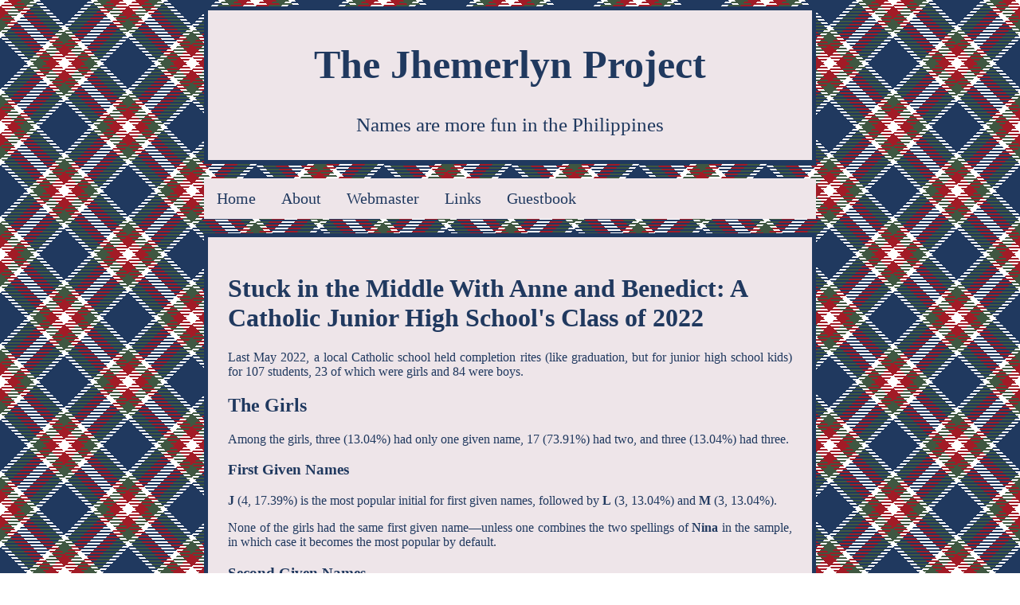

--- FILE ---
content_type: text/html
request_url: https://thejhemerlynproject.neocities.org/cath-jhs2022
body_size: 1457
content:
<!DOCTYPE html>
<html>
<head>
  <title>The Jhemerlyn Project</title>
  <link rel="icon" type="image/x-icon" href="/favicon.ico">
  <link rel="stylesheet" href="honor.css">
</head>
  <body>
  <div class="header">
  <h1>The Jhemerlyn Project</h1>
  <p>Names are more fun in the Philippines</p>
</div>
<br>
<div class="topnav">
  <a class="active" href="/index.html">Home</a>
  <a href="/about.html">About</a>
  <a href="/webmaster.html">Webmaster</a>
  <a href="/links.html">Links</a>
  <a href="http://thejhemerlynproject.123Guestbook.com/" target="_blank">Guestbook</a>
</div>
<br>
<div class="main">
<h1>Stuck in the Middle With Anne and Benedict: A Catholic Junior High School's Class of 2022</h1>
<p align="justify">Last May 2022, a local Catholic school held completion rites (like graduation, but for junior high school kids) for 107 students, 23 of which were girls and 84 were boys.</p>
<p align="justify"></p>
    <h2>The Girls</h2>
    <p align="justify">Among the girls, three (13.04%) had only one given name, 17 (73.91%) had two, and three (13.04%) had three.</p>
        <h3>First Given Names</h3>
        <p align="justify"><b>J</b> (4, 17.39%) is the most popular initial for first given names, followed by <b>L</b> (3, 13.04%) and <b>M</b> (3, 13.04%).</p> 
        <p align="justify">None of the girls had the same first given name&#8212;unless one combines the two spellings of <b>Nina</b> in the sample, in which case it becomes the most popular by default.</p>
        <h3>Second Given Names</h3>
        <p align="justify"><b>A</b> (5, 25%) was the most popular initial for second given names, while <b>Anne</b> is the most popular second given name with two bearers (three if we count <b>Ann</b>). None of the other names were repeated.</p>
        <h3>Third Given Names</h3>
        <p align="justify">The third given names in the sample are <b>France</b>, <b>Isabel</b>, and <b>Faith</b>.</p>
    <h2>The Boys</h2>
    <p align="justify">Among the boys, 17 (20.24%) had only one given name, 57 (67.86%) had two, and 10 (11.90%) had three. Only one of them had a name suffix (Jr).</p>
        <h3>First Given Names</h3>
        <p align="justify">The most popular initials for the first given name were <b>J</b> (18, 21.43%), <b>K</b> (10, 11.90%), and <b>M</b> (7, 8.33%). These initials account for 41.66% of the sample.</p>
        <p align="justify"><b>Andrei</b>, <b>Francis</b>, and <b>Prince</b> are all tied for the position of most popular name.</p>
<style>
table, th, td {
  border: 1px solid black;
}
table.center {
  margin-left: auto;
  margin-right: auto;
}
</style>
     <table class="center">
     <tr>
     <th>Bearers</th>
     <th>Name</th>
     </tr>
     <tr>
     <td>3</td>
     <td>Andrei, Francis, Prince</td>
     </tr>
     <tr>
     <td>2</td>
     <td>Benedict, Gabriel, James, John, Mark, Matthew, Paul, Ralph, Sean</td>
     </tr>
     </table>
 <p align="justify"><b>Andrei</b> becomes the most common name when the spellings are combined.</p>
<style>
table, th, td {
  border: 1px solid black;
}
table.center {
  margin-left: auto;
  margin-right: auto;
}
</style>
     <table class="center">
     <tr>
     <th>Bearers</th>
     <th>Name (Alternate Spellings)</th>
     </tr>
     <tr>
     <td>4</td>
     <td>Andrei (Andrie)</td>
     </tr>
     <tr>
     <td>3</td>
     <td>Francis, Prince, Sean (Shawn)</td>
     </tr>
     <tr>
     <td>2</td>
     <td>Benedict, Gabriel, James, John, Mark, Matthew, Paul, Ralph</td>
     </tr>
     </table>
        <h3>Second Given Names</h3>
        <p align="justify">The most popular initials for the second given name were <b>B</b> (9, 13.43%), <b>J</b> (8, 11.94%), and <b>M</b> (7, 10.45%). These initials account for 35.82% of the sample.</p>
        <p align="justify"><b>Benedict</b> is the most popular second given name, followed by <b>Joseph</b>.</p>
        <style>
table, th, td {
  border: 1px solid black;
}
table.center {
  margin-left: auto;
  margin-right: auto;
}
</style>
     <table class="center">
     <tr>
     <th>Bearers</th>
     <th>Name</th>
     </tr>
     <tr>
     <td>5</td>
     <td>Benedict</td>
     </tr>
     <tr>
     <td>3</td>
     <td>Joseph</td>
     </tr>
     <tr>
     <td>2</td>
     <td>Clarence, Francis, Miguel, Vann</td>
     </tr>
     </table>
        <p align="justify">Even after combining spellings, <b>Benedict</b> is still the most popular second given name.</p>
     <style>
table, th, td {
  border: 1px solid black;
}
table.center {
  margin-left: auto;
  margin-right: auto;
}
</style>
     <table class="center">
     <tr>
     <th>Bearers</th>
     <th>Name (Alternate Spellings)</th>
     </tr>
     <tr>
     <td>6</td>
     <td>Benedict (Benidict)</td>
     </tr>
     <tr>
     <td>3</td>
     <td>Joseph</td>
     </tr>
     <tr>
     <td>2</td>
     <td>Clarence, Emmanuel (Ymanuel), Francis, John (Jon), Miguel, Vann</td>
     </tr>
     </table>
        <h3>Third Given Names</h3>
        <p align="justify">The third given names in the sample are <b>Marcuz</b>, <b>Joshua</b>, <b>Leandri</b>, <b>Daniel</b>, <b>Paul</b>, <b>Liann</b>, <b>Andrei</b>, <b>Nicole</b>, <b>Teofilo</b>, and <b>Shernel</b>.</p>
    <h2>Context and Commentary</h2>
    <p align="justify"><em>Under construction</em></p>
</div>
</body>
  </html>

--- FILE ---
content_type: text/css
request_url: https://thejhemerlynproject.neocities.org/honor.css
body_size: 808
content:
body {
  background-image: url(/aplaid.png);
  width: 60%;
  height: auto;
  margin-left: 20%;
  margin-right: 20%;
}
a:link {
  color: #043CAC;
}
a:visited {
  color: #CC1424;
}
.header {
  padding: 5px;
  text-align: center;
  background-color: #EEE5E9;
  color: #20395F;
  font-family: Georgia;
  font-size: 25px;
  border-color: #20395F;
  border-style: solid;
  border-width: 5px;
  box-sizing: border-box;
}
.topnav {
  background-color: #EEE5E9;
  overflow: hidden;
}
.topnav a {
  float: left;
  color: #20395F;
  text-align: center;
  padding: 14px 16px;
  text-decoration: none;
  font-size: 20px;
  box-sizing: border-box;
}
.topnav a:hover {
  background-color: #20395F;
  color: #EEE5E9;
}
.topnav.active {
  background-color: #20395F;
  color: #EEE5E9;
}
.main {
  padding: 25px;
  background-color: #EEE5E9;
  color: #20395F;
  font-family: Georgia;
  border-color: #20395F;
  border-style: solid;
  border-width: 5px;
  box-sizing: border-box;
